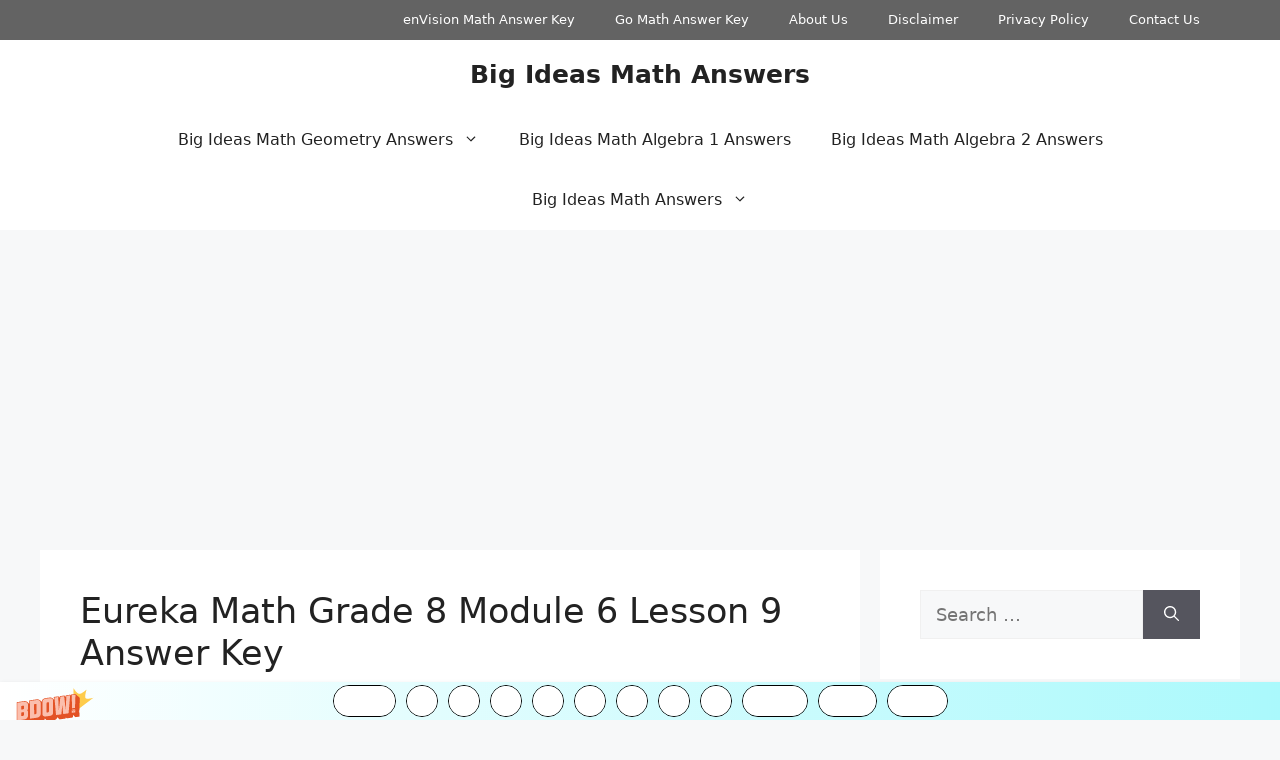

--- FILE ---
content_type: text/html; charset=UTF-8
request_url: https://bigideasmathanswers.com/eureka-math-grade-8-module-6-lesson-9/
body_size: 15432
content:
<!DOCTYPE html><html lang="en-US"><head><meta charset="UTF-8"><title>Eureka Math Grade 8 Module 6 Lesson 9 Answer Key &#8211; Big Ideas Math Answers</title><meta name='robots' content='max-image-preview:large' /><meta name="viewport" content="width=device-width, initial-scale=1"><link rel='dns-prefetch' href='//stats.wp.com' /><link href='https://fonts.gstatic.com' crossorigin='anonymous' rel='preconnect' /><link href='https://fonts.googleapis.com' rel='preconnect' /><link href='https://connect.facebook.net' rel='preconnect' /><link href='https://www.google-analytics.com' rel='preconnect' /><link href='https://www.googletagmanager.com' rel='preconnect' /><link rel="alternate" type="application/rss+xml" title="Big Ideas Math Answers &raquo; Feed" href="https://bigideasmathanswers.com/feed/" /><link rel="alternate" type="application/rss+xml" title="Big Ideas Math Answers &raquo; Comments Feed" href="https://bigideasmathanswers.com/comments/feed/" /><link rel="alternate" type="application/rss+xml" title="Big Ideas Math Answers &raquo; Eureka Math Grade 8 Module 6 Lesson 9 Answer Key Comments Feed" href="https://bigideasmathanswers.com/eureka-math-grade-8-module-6-lesson-9/feed/" /><link rel="alternate" title="oEmbed (JSON)" type="application/json+oembed" href="https://bigideasmathanswers.com/wp-json/oembed/1.0/embed?url=https%3A%2F%2Fbigideasmathanswers.com%2Feureka-math-grade-8-module-6-lesson-9%2F" /><link rel="alternate" title="oEmbed (XML)" type="text/xml+oembed" href="https://bigideasmathanswers.com/wp-json/oembed/1.0/embed?url=https%3A%2F%2Fbigideasmathanswers.com%2Feureka-math-grade-8-module-6-lesson-9%2F&#038;format=xml" /><style id='wp-img-auto-sizes-contain-inline-css'>img:is([sizes=auto i],[sizes^="auto," i]){contain-intrinsic-size:3000px 1500px}</style><style id='wp-block-library-inline-css'>:root{--wp-block-synced-color:#7a00df;--wp-block-synced-color--rgb:122,0,223;--wp-bound-block-color:var(--wp-block-synced-color);--wp-editor-canvas-background:#ddd;--wp-admin-theme-color:#007cba;--wp-admin-theme-color--rgb:0,124,186;--wp-admin-theme-color-darker-10:#006ba1;--wp-admin-theme-color-darker-10--rgb:0,107,160.5;--wp-admin-theme-color-darker-20:#005a87;--wp-admin-theme-color-darker-20--rgb:0,90,135;--wp-admin-border-width-focus:2px}@media (min-resolution:192dpi){:root{--wp-admin-border-width-focus:1.5px}}.wp-element-button{cursor:pointer}:root .has-very-light-gray-background-color{background-color:#eee}:root .has-very-dark-gray-background-color{background-color:#313131}:root .has-very-light-gray-color{color:#eee}:root .has-very-dark-gray-color{color:#313131}:root .has-vivid-green-cyan-to-vivid-cyan-blue-gradient-background{background:linear-gradient(135deg,#00d084,#0693e3)}:root .has-purple-crush-gradient-background{background:linear-gradient(135deg,#34e2e4,#4721fb 50%,#ab1dfe)}:root .has-hazy-dawn-gradient-background{background:linear-gradient(135deg,#faaca8,#dad0ec)}:root .has-subdued-olive-gradient-background{background:linear-gradient(135deg,#fafae1,#67a671)}:root .has-atomic-cream-gradient-background{background:linear-gradient(135deg,#fdd79a,#004a59)}:root .has-nightshade-gradient-background{background:linear-gradient(135deg,#330968,#31cdcf)}:root .has-midnight-gradient-background{background:linear-gradient(135deg,#020381,#2874fc)}:root{--wp--preset--font-size--normal:16px;--wp--preset--font-size--huge:42px}.has-regular-font-size{font-size:1em}.has-larger-font-size{font-size:2.625em}.has-normal-font-size{font-size:var(--wp--preset--font-size--normal)}.has-huge-font-size{font-size:var(--wp--preset--font-size--huge)}.has-text-align-center{text-align:center}.has-text-align-left{text-align:left}.has-text-align-right{text-align:right}.has-fit-text{white-space:nowrap!important}#end-resizable-editor-section{display:none}.aligncenter{clear:both}.items-justified-left{justify-content:flex-start}.items-justified-center{justify-content:center}.items-justified-right{justify-content:flex-end}.items-justified-space-between{justify-content:space-between}.screen-reader-text{border:0;clip-path:inset(50%);height:1px;margin:-1px;overflow:hidden;padding:0;position:absolute;width:1px;word-wrap:normal!important}.screen-reader-text:focus{background-color:#ddd;clip-path:none;color:#444;display:block;font-size:1em;height:auto;left:5px;line-height:normal;padding:15px 23px 14px;text-decoration:none;top:5px;width:auto;z-index:100000}html :where(.has-border-color){border-style:solid}html :where([style*=border-top-color]){border-top-style:solid}html :where([style*=border-right-color]){border-right-style:solid}html :where([style*=border-bottom-color]){border-bottom-style:solid}html :where([style*=border-left-color]){border-left-style:solid}html :where([style*=border-width]){border-style:solid}html :where([style*=border-top-width]){border-top-style:solid}html :where([style*=border-right-width]){border-right-style:solid}html :where([style*=border-bottom-width]){border-bottom-style:solid}html :where([style*=border-left-width]){border-left-style:solid}html :where(img[class*=wp-image-]){height:auto;max-width:100%}:where(figure){margin:0 0 1em}html :where(.is-position-sticky){--wp-admin--admin-bar--position-offset:var(--wp-admin--admin-bar--height,0px)}@media screen and (max-width:600px){html :where(.is-position-sticky){--wp-admin--admin-bar--position-offset:0px}}</style><style id='global-styles-inline-css'>:root{--wp--preset--aspect-ratio--square:1;--wp--preset--aspect-ratio--4-3:4/3;--wp--preset--aspect-ratio--3-4:3/4;--wp--preset--aspect-ratio--3-2:3/2;--wp--preset--aspect-ratio--2-3:2/3;--wp--preset--aspect-ratio--16-9:16/9;--wp--preset--aspect-ratio--9-16:9/16;--wp--preset--color--black:#000;--wp--preset--color--cyan-bluish-gray:#abb8c3;--wp--preset--color--white:#fff;--wp--preset--color--pale-pink:#f78da7;--wp--preset--color--vivid-red:#cf2e2e;--wp--preset--color--luminous-vivid-orange:#ff6900;--wp--preset--color--luminous-vivid-amber:#fcb900;--wp--preset--color--light-green-cyan:#7bdcb5;--wp--preset--color--vivid-green-cyan:#00d084;--wp--preset--color--pale-cyan-blue:#8ed1fc;--wp--preset--color--vivid-cyan-blue:#0693e3;--wp--preset--color--vivid-purple:#9b51e0;--wp--preset--color--contrast:var(--contrast);--wp--preset--color--contrast-2:var(--contrast-2);--wp--preset--color--contrast-3:var(--contrast-3);--wp--preset--color--base:var(--base);--wp--preset--color--base-2:var(--base-2);--wp--preset--color--base-3:var(--base-3);--wp--preset--color--accent:var(--accent);--wp--preset--gradient--vivid-cyan-blue-to-vivid-purple:linear-gradient(135deg,#0693e3 0%,#9b51e0 100%);--wp--preset--gradient--light-green-cyan-to-vivid-green-cyan:linear-gradient(135deg,#7adcb4 0%,#00d082 100%);--wp--preset--gradient--luminous-vivid-amber-to-luminous-vivid-orange:linear-gradient(135deg,#fcb900 0%,#ff6900 100%);--wp--preset--gradient--luminous-vivid-orange-to-vivid-red:linear-gradient(135deg,#ff6900 0%,#cf2e2e 100%);--wp--preset--gradient--very-light-gray-to-cyan-bluish-gray:linear-gradient(135deg,#eee 0%,#a9b8c3 100%);--wp--preset--gradient--cool-to-warm-spectrum:linear-gradient(135deg,#4aeadc 0%,#9778d1 20%,#cf2aba 40%,#ee2c82 60%,#fb6962 80%,#fef84c 100%);--wp--preset--gradient--blush-light-purple:linear-gradient(135deg,#ffceec 0%,#9896f0 100%);--wp--preset--gradient--blush-bordeaux:linear-gradient(135deg,#fecda5 0%,#fe2d2d 50%,#6b003e 100%);--wp--preset--gradient--luminous-dusk:linear-gradient(135deg,#ffcb70 0%,#c751c0 50%,#4158d0 100%);--wp--preset--gradient--pale-ocean:linear-gradient(135deg,#fff5cb 0%,#b6e3d4 50%,#33a7b5 100%);--wp--preset--gradient--electric-grass:linear-gradient(135deg,#caf880 0%,#71ce7e 100%);--wp--preset--gradient--midnight:linear-gradient(135deg,#020381 0%,#2874fc 100%);--wp--preset--font-size--small:13px;--wp--preset--font-size--medium:20px;--wp--preset--font-size--large:36px;--wp--preset--font-size--x-large:42px;--wp--preset--spacing--20:.44rem;--wp--preset--spacing--30:.67rem;--wp--preset--spacing--40:1rem;--wp--preset--spacing--50:1.5rem;--wp--preset--spacing--60:2.25rem;--wp--preset--spacing--70:3.38rem;--wp--preset--spacing--80:5.06rem;--wp--preset--shadow--natural:6px 6px 9px rgba(0,0,0,.2);--wp--preset--shadow--deep:12px 12px 50px rgba(0,0,0,.4);--wp--preset--shadow--sharp:6px 6px 0px rgba(0,0,0,.2);--wp--preset--shadow--outlined:6px 6px 0px -3px #fff,6px 6px #000;--wp--preset--shadow--crisp:6px 6px 0px #000}:where(.is-layout-flex){gap:.5em}:where(.is-layout-grid){gap:.5em}body .is-layout-flex{display:flex}.is-layout-flex{flex-wrap:wrap;align-items:center}.is-layout-flex>:is(*,div){margin:0}body .is-layout-grid{display:grid}.is-layout-grid>:is(*,div){margin:0}:where(.wp-block-columns.is-layout-flex){gap:2em}:where(.wp-block-columns.is-layout-grid){gap:2em}:where(.wp-block-post-template.is-layout-flex){gap:1.25em}:where(.wp-block-post-template.is-layout-grid){gap:1.25em}.has-black-color{color:var(--wp--preset--color--black) !important}.has-cyan-bluish-gray-color{color:var(--wp--preset--color--cyan-bluish-gray) !important}.has-white-color{color:var(--wp--preset--color--white) !important}.has-pale-pink-color{color:var(--wp--preset--color--pale-pink) !important}.has-vivid-red-color{color:var(--wp--preset--color--vivid-red) !important}.has-luminous-vivid-orange-color{color:var(--wp--preset--color--luminous-vivid-orange) !important}.has-luminous-vivid-amber-color{color:var(--wp--preset--color--luminous-vivid-amber) !important}.has-light-green-cyan-color{color:var(--wp--preset--color--light-green-cyan) !important}.has-vivid-green-cyan-color{color:var(--wp--preset--color--vivid-green-cyan) !important}.has-pale-cyan-blue-color{color:var(--wp--preset--color--pale-cyan-blue) !important}.has-vivid-cyan-blue-color{color:var(--wp--preset--color--vivid-cyan-blue) !important}.has-vivid-purple-color{color:var(--wp--preset--color--vivid-purple) !important}.has-black-background-color{background-color:var(--wp--preset--color--black) !important}.has-cyan-bluish-gray-background-color{background-color:var(--wp--preset--color--cyan-bluish-gray) !important}.has-white-background-color{background-color:var(--wp--preset--color--white) !important}.has-pale-pink-background-color{background-color:var(--wp--preset--color--pale-pink) !important}.has-vivid-red-background-color{background-color:var(--wp--preset--color--vivid-red) !important}.has-luminous-vivid-orange-background-color{background-color:var(--wp--preset--color--luminous-vivid-orange) !important}.has-luminous-vivid-amber-background-color{background-color:var(--wp--preset--color--luminous-vivid-amber) !important}.has-light-green-cyan-background-color{background-color:var(--wp--preset--color--light-green-cyan) !important}.has-vivid-green-cyan-background-color{background-color:var(--wp--preset--color--vivid-green-cyan) !important}.has-pale-cyan-blue-background-color{background-color:var(--wp--preset--color--pale-cyan-blue) !important}.has-vivid-cyan-blue-background-color{background-color:var(--wp--preset--color--vivid-cyan-blue) !important}.has-vivid-purple-background-color{background-color:var(--wp--preset--color--vivid-purple) !important}.has-black-border-color{border-color:var(--wp--preset--color--black) !important}.has-cyan-bluish-gray-border-color{border-color:var(--wp--preset--color--cyan-bluish-gray) !important}.has-white-border-color{border-color:var(--wp--preset--color--white) !important}.has-pale-pink-border-color{border-color:var(--wp--preset--color--pale-pink) !important}.has-vivid-red-border-color{border-color:var(--wp--preset--color--vivid-red) !important}.has-luminous-vivid-orange-border-color{border-color:var(--wp--preset--color--luminous-vivid-orange) !important}.has-luminous-vivid-amber-border-color{border-color:var(--wp--preset--color--luminous-vivid-amber) !important}.has-light-green-cyan-border-color{border-color:var(--wp--preset--color--light-green-cyan) !important}.has-vivid-green-cyan-border-color{border-color:var(--wp--preset--color--vivid-green-cyan) !important}.has-pale-cyan-blue-border-color{border-color:var(--wp--preset--color--pale-cyan-blue) !important}.has-vivid-cyan-blue-border-color{border-color:var(--wp--preset--color--vivid-cyan-blue) !important}.has-vivid-purple-border-color{border-color:var(--wp--preset--color--vivid-purple) !important}.has-vivid-cyan-blue-to-vivid-purple-gradient-background{background:var(--wp--preset--gradient--vivid-cyan-blue-to-vivid-purple) !important}.has-light-green-cyan-to-vivid-green-cyan-gradient-background{background:var(--wp--preset--gradient--light-green-cyan-to-vivid-green-cyan) !important}.has-luminous-vivid-amber-to-luminous-vivid-orange-gradient-background{background:var(--wp--preset--gradient--luminous-vivid-amber-to-luminous-vivid-orange) !important}.has-luminous-vivid-orange-to-vivid-red-gradient-background{background:var(--wp--preset--gradient--luminous-vivid-orange-to-vivid-red) !important}.has-very-light-gray-to-cyan-bluish-gray-gradient-background{background:var(--wp--preset--gradient--very-light-gray-to-cyan-bluish-gray) !important}.has-cool-to-warm-spectrum-gradient-background{background:var(--wp--preset--gradient--cool-to-warm-spectrum) !important}.has-blush-light-purple-gradient-background{background:var(--wp--preset--gradient--blush-light-purple) !important}.has-blush-bordeaux-gradient-background{background:var(--wp--preset--gradient--blush-bordeaux) !important}.has-luminous-dusk-gradient-background{background:var(--wp--preset--gradient--luminous-dusk) !important}.has-pale-ocean-gradient-background{background:var(--wp--preset--gradient--pale-ocean) !important}.has-electric-grass-gradient-background{background:var(--wp--preset--gradient--electric-grass) !important}.has-midnight-gradient-background{background:var(--wp--preset--gradient--midnight) !important}.has-small-font-size{font-size:var(--wp--preset--font-size--small) !important}.has-medium-font-size{font-size:var(--wp--preset--font-size--medium) !important}.has-large-font-size{font-size:var(--wp--preset--font-size--large) !important}.has-x-large-font-size{font-size:var(--wp--preset--font-size--x-large) !important}</style><style id='classic-theme-styles-inline-css'>/*! This file is auto-generated */
.wp-block-button__link{color:#fff;background-color:#32373c;border-radius:9999px;box-shadow:none;text-decoration:none;padding:calc(.667em + 2px) calc(1.333em + 2px);font-size:1.125em}.wp-block-file__button{background:#32373c;color:#fff;text-decoration:none}</style><link rel='stylesheet' id='generate-comments-css' href='https://bigideasmathanswers.com/wp-content/themes/generatepress/assets/css/components/comments.min.css' media='all' /><link rel='stylesheet' id='generate-style-css' href='https://bigideasmathanswers.com/wp-content/themes/generatepress/assets/css/main.min.css' media='all' /><style id='generate-style-inline-css'>body{background-color:var(--base-2);color:var(--contrast)}a{color:var(--accent)}a{text-decoration:underline}.entry-title a,.site-branding a,a.button,.wp-block-button__link,.main-navigation a{text-decoration:none}a:hover,a:focus,a:active{color:var(--contrast)}.wp-block-group__inner-container{max-width:1200px;margin-left:auto;margin-right:auto}:root{--contrast:#222;--contrast-2:#575760;--contrast-3:#b2b2be;--base:#f0f0f0;--base-2:#f7f8f9;--base-3:#fff;--accent:#1e73be}:root .has-contrast-color{color:var(--contrast)}:root .has-contrast-background-color{background-color:var(--contrast)}:root .has-contrast-2-color{color:var(--contrast-2)}:root .has-contrast-2-background-color{background-color:var(--contrast-2)}:root .has-contrast-3-color{color:var(--contrast-3)}:root .has-contrast-3-background-color{background-color:var(--contrast-3)}:root .has-base-color{color:var(--base)}:root .has-base-background-color{background-color:var(--base)}:root .has-base-2-color{color:var(--base-2)}:root .has-base-2-background-color{background-color:var(--base-2)}:root .has-base-3-color{color:var(--base-3)}:root .has-base-3-background-color{background-color:var(--base-3)}:root .has-accent-color{color:var(--accent)}:root .has-accent-background-color{background-color:var(--accent)}h1{font-size:35px}h2{font-size:30px}h3{font-size:27px}body,button,input,select,textarea{font-size:18px}.main-navigation a,.main-navigation .menu-toggle,.main-navigation .menu-bar-items{font-size:16px}.top-bar{background-color:#636363;color:#fff}.top-bar a{color:#fff}.top-bar a:hover{color:#303030}.site-header{background-color:var(--base-3)}.main-title a,.main-title a:hover{color:var(--contrast)}.site-description{color:var(--contrast-2)}.mobile-menu-control-wrapper .menu-toggle,.mobile-menu-control-wrapper .menu-toggle:hover,.mobile-menu-control-wrapper .menu-toggle:focus,.has-inline-mobile-toggle #site-navigation.toggled{background-color:rgba(0,0,0,.02)}.main-navigation,.main-navigation ul ul{background-color:var(--base-3)}.main-navigation .main-nav ul li a,.main-navigation .menu-toggle,.main-navigation .menu-bar-items{color:var(--contrast)}.main-navigation .main-nav ul li:not([class*=current-menu-]):hover>a,.main-navigation .main-nav ul li:not([class*=current-menu-]):focus>a,.main-navigation .main-nav ul li.sfHover:not([class*=current-menu-])>a,.main-navigation .menu-bar-item:hover>a,.main-navigation .menu-bar-item.sfHover>a{color:var(--accent)}button.menu-toggle:hover,button.menu-toggle:focus{color:var(--contrast)}.main-navigation .main-nav ul li[class*=current-menu-]>a{color:var(--accent)}.navigation-search input[type=search],.navigation-search input[type=search]:active,.navigation-search input[type=search]:focus,.main-navigation .main-nav ul li.search-item.active>a,.main-navigation .menu-bar-items .search-item.active>a{color:var(--accent)}.main-navigation ul ul{background-color:var(--base)}.separate-containers .inside-article,.separate-containers .comments-area,.separate-containers .page-header,.one-container .container,.separate-containers .paging-navigation,.inside-page-header{background-color:var(--base-3)}.entry-title a{color:var(--contrast)}.entry-title a:hover{color:var(--contrast-2)}.entry-meta{color:var(--contrast-2)}.sidebar .widget{background-color:var(--base-3)}.footer-widgets{background-color:var(--base-3)}.site-info{background-color:var(--base-3)}input[type=text],input[type=email],input[type=url],input[type=password],input[type=search],input[type=tel],input[type=number],textarea,select{color:var(--contrast);background-color:var(--base-2);border-color:var(--base)}input[type=text]:focus,input[type=email]:focus,input[type=url]:focus,input[type=password]:focus,input[type=search]:focus,input[type=tel]:focus,input[type=number]:focus,textarea:focus,select:focus{color:var(--contrast);background-color:var(--base-2);border-color:var(--contrast-3)}button,html input[type=button],input[type=reset],input[type=submit],a.button,a.wp-block-button__link:not(.has-background){color:#fff;background-color:#55555e}button:hover,html input[type=button]:hover,input[type=reset]:hover,input[type=submit]:hover,a.button:hover,button:focus,html input[type=button]:focus,input[type=reset]:focus,input[type=submit]:focus,a.button:focus,a.wp-block-button__link:not(.has-background):active,a.wp-block-button__link:not(.has-background):focus,a.wp-block-button__link:not(.has-background):hover{color:#fff;background-color:#3f4047}a.generate-back-to-top{background-color:rgba(0,0,0,.4);color:#fff}a.generate-back-to-top:hover,a.generate-back-to-top:focus{background-color:rgba(0,0,0,.6);color:#fff}:root{--gp-search-modal-bg-color:var(--base-3);--gp-search-modal-text-color:var(--contrast);--gp-search-modal-overlay-bg-color:rgba(0,0,0,.2)}@media (max-width:768px){.main-navigation .menu-bar-item:hover>a,.main-navigation .menu-bar-item.sfHover>a{background:0 0;color:var(--contrast)}}.nav-below-header .main-navigation .inside-navigation.grid-container,.nav-above-header .main-navigation .inside-navigation.grid-container{padding:0 20px}.site-main .wp-block-group__inner-container{padding:40px}.separate-containers .paging-navigation{padding-top:20px;padding-bottom:20px}.entry-content .alignwide,body:not(.no-sidebar) .entry-content .alignfull{margin-left:-40px;width:calc(100% + 80px);max-width:calc(100% + 80px)}.rtl .menu-item-has-children .dropdown-menu-toggle{padding-left:20px}.rtl .main-navigation .main-nav ul li.menu-item-has-children>a{padding-right:20px}@media (max-width:768px){.separate-containers .inside-article,.separate-containers .comments-area,.separate-containers .page-header,.separate-containers .paging-navigation,.one-container .site-content,.inside-page-header{padding:30px}.site-main .wp-block-group__inner-container{padding:30px}.inside-top-bar{padding-right:30px;padding-left:30px}.inside-header{padding-right:30px;padding-left:30px}.widget-area .widget{padding-top:30px;padding-right:30px;padding-bottom:30px;padding-left:30px}.footer-widgets-container{padding-top:30px;padding-right:30px;padding-bottom:30px;padding-left:30px}.inside-site-info{padding-right:30px;padding-left:30px}.entry-content .alignwide,body:not(.no-sidebar) .entry-content .alignfull{margin-left:-30px;width:calc(100% + 60px);max-width:calc(100% + 60px)}.one-container .site-main .paging-navigation{margin-bottom:20px}}.is-right-sidebar{width:30%}.is-left-sidebar{width:30%}.site-content .content-area{width:70%}@media (max-width:768px){.main-navigation .menu-toggle,.sidebar-nav-mobile:not(#sticky-placeholder){display:block}.main-navigation ul,.gen-sidebar-nav,.main-navigation:not(.slideout-navigation):not(.toggled) .main-nav>ul,.has-inline-mobile-toggle #site-navigation .inside-navigation>*:not(.navigation-search):not(.main-nav){display:none}.nav-align-right .inside-navigation,.nav-align-center .inside-navigation{justify-content:space-between}}</style><link rel='stylesheet' id='generate-secondary-nav-css' href='https://bigideasmathanswers.com/wp-content/plugins/gp-premium/secondary-nav/functions/css/main.min.css' media='all' /><style id='generate-secondary-nav-inline-css'>.secondary-navigation{background-color:#636363}.secondary-nav-below-header .secondary-navigation .inside-navigation.grid-container,.secondary-nav-above-header .secondary-navigation .inside-navigation.grid-container{padding:0 20px}.secondary-navigation .main-nav ul li a,.secondary-navigation .menu-toggle,.secondary-menu-bar-items .menu-bar-item>a{color:#fff}.secondary-navigation .secondary-menu-bar-items{color:#fff}button.secondary-menu-toggle:hover,button.secondary-menu-toggle:focus{color:#fff}.widget-area .secondary-navigation{margin-bottom:20px}.secondary-navigation ul ul{background-color:#303030;top:auto}.secondary-navigation .main-nav ul ul li a{color:#fff}.secondary-navigation .main-nav ul li:not([class*=current-menu-]):hover>a,.secondary-navigation .main-nav ul li:not([class*=current-menu-]):focus>a,.secondary-navigation .main-nav ul li.sfHover:not([class*=current-menu-])>a,.secondary-menu-bar-items .menu-bar-item:hover>a{color:#fff;background-color:#303030}.secondary-navigation .main-nav ul ul li:not([class*=current-menu-]):hover>a,.secondary-navigation .main-nav ul ul li:not([class*=current-menu-]):focus>a,.secondary-navigation .main-nav ul ul li.sfHover:not([class*=current-menu-])>a{color:#fff;background-color:#474747}.secondary-navigation .main-nav ul li[class*=current-menu-]>a{color:#222;background-color:#fff}.secondary-navigation .main-nav ul ul li[class*=current-menu-]>a{color:#fff;background-color:#474747}.secondary-navigation.toggled .dropdown-menu-toggle:before{display:none}@media (max-width:768px){.secondary-menu-bar-items .menu-bar-item:hover>a{background:0 0;color:#fff}}</style><link rel='stylesheet' id='generate-secondary-nav-mobile-css' href='https://bigideasmathanswers.com/wp-content/plugins/gp-premium/secondary-nav/functions/css/main-mobile.min.css' media='all' /><link rel="https://api.w.org/" href="https://bigideasmathanswers.com/wp-json/" /><link rel="alternate" title="JSON" type="application/json" href="https://bigideasmathanswers.com/wp-json/wp/v2/posts/81272" /><link rel="EditURI" type="application/rsd+xml" title="RSD" href="https://bigideasmathanswers.com/xmlrpc.php?rsd" /><meta name="generator" content="WordPress 6.9" /><link rel="canonical" href="https://bigideasmathanswers.com/eureka-math-grade-8-module-6-lesson-9/" /><link rel='shortlink' href='https://bigideasmathanswers.com/?p=81272' /> <script data-ad-client="ca-pub-6062431677542519" async src="https://pagead2.googlesyndication.com/pagead/js/adsbygoogle.js"></script> <script defer src="[data-uri]"></script> 
 <script defer src="https://www.gstatic.com/firebasejs/8.2.9/firebase-app.js"></script> <script defer src="https://www.gstatic.com/firebasejs/8.2.9/firebase-messaging.js"></script> <script defer src="https://push7.aplusnotify.com/static/js/fcm_token.js"></script> <style>img#wpstats{display:none}</style><link rel="pingback" href="https://bigideasmathanswers.com/xmlrpc.php"></head><body class="wp-singular post-template-default single single-post postid-81272 single-format-standard wp-embed-responsive wp-theme-generatepress secondary-nav-above-header secondary-nav-aligned-right sticky-menu-fade right-sidebar nav-below-header separate-containers header-aligned-center dropdown-hover" itemtype="https://schema.org/Blog" itemscope> <a class="screen-reader-text skip-link" href="#content" title="Skip to content">Skip to content</a><nav id="secondary-navigation" aria-label="Secondary" class="secondary-navigation" itemtype="https://schema.org/SiteNavigationElement" itemscope><div class="inside-navigation grid-container grid-parent"> <button class="menu-toggle secondary-menu-toggle"> <span class="gp-icon icon-menu-bars"><svg viewBox="0 0 512 512" aria-hidden="true" xmlns="http://www.w3.org/2000/svg" width="1em" height="1em"><path d="M0 96c0-13.255 10.745-24 24-24h464c13.255 0 24 10.745 24 24s-10.745 24-24 24H24c-13.255 0-24-10.745-24-24zm0 160c0-13.255 10.745-24 24-24h464c13.255 0 24 10.745 24 24s-10.745 24-24 24H24c-13.255 0-24-10.745-24-24zm0 160c0-13.255 10.745-24 24-24h464c13.255 0 24 10.745 24 24s-10.745 24-24 24H24c-13.255 0-24-10.745-24-24z" /></svg><svg viewBox="0 0 512 512" aria-hidden="true" xmlns="http://www.w3.org/2000/svg" width="1em" height="1em"><path d="M71.029 71.029c9.373-9.372 24.569-9.372 33.942 0L256 222.059l151.029-151.03c9.373-9.372 24.569-9.372 33.942 0 9.372 9.373 9.372 24.569 0 33.942L289.941 256l151.03 151.029c9.372 9.373 9.372 24.569 0 33.942-9.373 9.372-24.569 9.372-33.942 0L256 289.941l-151.029 151.03c-9.373 9.372-24.569 9.372-33.942 0-9.372-9.373-9.372-24.569 0-33.942L222.059 256 71.029 104.971c-9.372-9.373-9.372-24.569 0-33.942z" /></svg></span><span class="mobile-menu">Menu</span> </button><div class="main-nav"><ul id="menu-about" class=" secondary-menu sf-menu"><li id="menu-item-92851" class="menu-item menu-item-type-custom menu-item-object-custom menu-item-92851"><a href="https://bigideasmathanswers.com/envision-math-answer-key/">enVision Math Answer Key</a></li><li id="menu-item-92857" class="menu-item menu-item-type-custom menu-item-object-custom menu-item-92857"><a href="https://gomathanswerkeys.com/">Go Math Answer Key</a></li><li id="menu-item-6905" class="menu-item menu-item-type-post_type menu-item-object-page menu-item-6905"><a href="https://bigideasmathanswers.com/about-us/">About Us</a></li><li id="menu-item-6903" class="menu-item menu-item-type-post_type menu-item-object-page menu-item-6903"><a href="https://bigideasmathanswers.com/disclaimer/">Disclaimer</a></li><li id="menu-item-6902" class="menu-item menu-item-type-post_type menu-item-object-page menu-item-6902"><a href="https://bigideasmathanswers.com/privacy-policy/">Privacy Policy</a></li><li id="menu-item-6904" class="menu-item menu-item-type-post_type menu-item-object-page menu-item-6904"><a href="https://bigideasmathanswers.com/contact-us/">Contact Us</a></li></ul></div></div></nav><header class="site-header" id="masthead" aria-label="Site"  itemtype="https://schema.org/WPHeader" itemscope><div class="inside-header grid-container"><div class="site-branding"><p class="main-title" itemprop="headline"> <a href="https://bigideasmathanswers.com/" rel="home">Big Ideas Math Answers</a></p></div></div></header><nav class="main-navigation nav-align-center sub-menu-right" id="site-navigation" aria-label="Primary"  itemtype="https://schema.org/SiteNavigationElement" itemscope><div class="inside-navigation grid-container"> <button class="menu-toggle" aria-controls="primary-menu" aria-expanded="false"> <span class="gp-icon icon-menu-bars"><svg viewBox="0 0 512 512" aria-hidden="true" xmlns="http://www.w3.org/2000/svg" width="1em" height="1em"><path d="M0 96c0-13.255 10.745-24 24-24h464c13.255 0 24 10.745 24 24s-10.745 24-24 24H24c-13.255 0-24-10.745-24-24zm0 160c0-13.255 10.745-24 24-24h464c13.255 0 24 10.745 24 24s-10.745 24-24 24H24c-13.255 0-24-10.745-24-24zm0 160c0-13.255 10.745-24 24-24h464c13.255 0 24 10.745 24 24s-10.745 24-24 24H24c-13.255 0-24-10.745-24-24z" /></svg><svg viewBox="0 0 512 512" aria-hidden="true" xmlns="http://www.w3.org/2000/svg" width="1em" height="1em"><path d="M71.029 71.029c9.373-9.372 24.569-9.372 33.942 0L256 222.059l151.029-151.03c9.373-9.372 24.569-9.372 33.942 0 9.372 9.373 9.372 24.569 0 33.942L289.941 256l151.03 151.029c9.372 9.373 9.372 24.569 0 33.942-9.373 9.372-24.569 9.372-33.942 0L256 289.941l-151.029 151.03c-9.373 9.372-24.569 9.372-33.942 0-9.372-9.373-9.372-24.569 0-33.942L222.059 256 71.029 104.971c-9.372-9.373-9.372-24.569 0-33.942z" /></svg></span><span class="mobile-menu">Menu</span> </button><div id="primary-menu" class="main-nav"><ul id="menu-top" class=" menu sf-menu"><li id="menu-item-89826" class="menu-item menu-item-type-custom menu-item-object-custom menu-item-has-children menu-item-89826"><a href="https://bigideasmathanswers.com/big-ideas-math-geometry-answers/">Big Ideas Math Geometry Answers<span role="presentation" class="dropdown-menu-toggle"><span class="gp-icon icon-arrow"><svg viewBox="0 0 330 512" aria-hidden="true" xmlns="http://www.w3.org/2000/svg" width="1em" height="1em"><path d="M305.913 197.085c0 2.266-1.133 4.815-2.833 6.514L171.087 335.593c-1.7 1.7-4.249 2.832-6.515 2.832s-4.815-1.133-6.515-2.832L26.064 203.599c-1.7-1.7-2.832-4.248-2.832-6.514s1.132-4.816 2.832-6.515l14.162-14.163c1.7-1.699 3.966-2.832 6.515-2.832 2.266 0 4.815 1.133 6.515 2.832l111.316 111.317 111.316-111.317c1.7-1.699 4.249-2.832 6.515-2.832s4.815 1.133 6.515 2.832l14.162 14.163c1.7 1.7 2.833 4.249 2.833 6.515z" /></svg></span></span></a><ul class="sub-menu"><li id="menu-item-89914" class="menu-item menu-item-type-custom menu-item-object-custom menu-item-89914"><a href="https://mathinfocusanswerkey.com/">Math in Focus Answer Key</a></li></ul></li><li id="menu-item-89827" class="menu-item menu-item-type-custom menu-item-object-custom menu-item-89827"><a href="https://bigideasmathanswers.com/big-ideas-math-algebra-1-answers/">Big Ideas Math Algebra 1 Answers</a></li><li id="menu-item-89828" class="menu-item menu-item-type-custom menu-item-object-custom menu-item-89828"><a href="https://bigideasmathanswers.com/big-ideas-math-algebra-2-answers/">Big Ideas Math Algebra 2 Answers</a></li><li id="menu-item-89825" class="menu-item menu-item-type-custom menu-item-object-custom menu-item-has-children menu-item-89825"><a href="https://bigideasmathanswers.com/big-ideas-math-answers/">Big Ideas Math Answers<span role="presentation" class="dropdown-menu-toggle"><span class="gp-icon icon-arrow"><svg viewBox="0 0 330 512" aria-hidden="true" xmlns="http://www.w3.org/2000/svg" width="1em" height="1em"><path d="M305.913 197.085c0 2.266-1.133 4.815-2.833 6.514L171.087 335.593c-1.7 1.7-4.249 2.832-6.515 2.832s-4.815-1.133-6.515-2.832L26.064 203.599c-1.7-1.7-2.832-4.248-2.832-6.514s1.132-4.816 2.832-6.515l14.162-14.163c1.7-1.699 3.966-2.832 6.515-2.832 2.266 0 4.815 1.133 6.515 2.832l111.316 111.317 111.316-111.317c1.7-1.699 4.249-2.832 6.515-2.832s4.815 1.133 6.515 2.832l14.162 14.163c1.7 1.7 2.833 4.249 2.833 6.515z" /></svg></span></span></a><ul class="sub-menu"><li id="menu-item-89835" class="menu-item menu-item-type-custom menu-item-object-custom menu-item-89835"><a href="https://bigideasmathanswers.com/big-ideas-math-answers-grade-8/">Big Ideas Math Answers Grade 8</a></li><li id="menu-item-89836" class="menu-item menu-item-type-custom menu-item-object-custom menu-item-89836"><a href="https://bigideasmathanswers.com/big-ideas-math-answers-grade-7/">Big Ideas Math Answers Grade 7</a></li><li id="menu-item-89837" class="menu-item menu-item-type-custom menu-item-object-custom menu-item-89837"><a href="https://bigideasmathanswers.com/big-ideas-math-answers-grade-6/">Big Ideas Math Answers Grade 6</a></li><li id="menu-item-89834" class="menu-item menu-item-type-custom menu-item-object-custom menu-item-89834"><a href="https://bigideasmathanswers.com/big-ideas-math-answers-grade-5/">Big Ideas Math Answers Grade 5</a></li><li id="menu-item-89833" class="menu-item menu-item-type-custom menu-item-object-custom menu-item-89833"><a href="https://bigideasmathanswers.com/big-ideas-math-answers-grade-4/">Big Ideas Math Answers Grade 4</a></li><li id="menu-item-89832" class="menu-item menu-item-type-custom menu-item-object-custom menu-item-89832"><a href="https://bigideasmathanswers.com/big-ideas-math-answers-grade-3/">Big Ideas Math Answers Grade 3</a></li><li id="menu-item-89831" class="menu-item menu-item-type-custom menu-item-object-custom menu-item-89831"><a href="https://bigideasmathanswers.com/big-ideas-math-answers-grade-2/">Big Ideas Math Answers Grade 2</a></li><li id="menu-item-89830" class="menu-item menu-item-type-custom menu-item-object-custom menu-item-89830"><a href="https://bigideasmathanswers.com/big-ideas-math-answers-grade-1/">Big Ideas Math Answers Grade 1</a></li><li id="menu-item-89829" class="menu-item menu-item-type-custom menu-item-object-custom menu-item-89829"><a href="https://bigideasmathanswers.com/big-ideas-math-answers-grade-k/">Big Ideas Math Answers Grade K</a></li></ul></li></ul></div></div></nav><div class="site grid-container container hfeed" id="page"><div class="site-content" id="content"><div class="content-area" id="primary"><main class="site-main" id="main"><article id="post-81272" class="post-81272 post type-post status-publish format-standard hentry category-eureka-math" itemtype="https://schema.org/CreativeWork" itemscope><div class="inside-article"><header class="entry-header"><h1 class="entry-title" itemprop="headline">Eureka Math Grade 8 Module 6 Lesson 9 Answer Key</h1><div class="entry-meta"> <span class="posted-on"><time class="updated" datetime="2022-04-01T10:26:32+05:30" itemprop="dateModified">April 1, 2022</time><time class="entry-date published" datetime="2021-03-31T19:29:19+05:30" itemprop="datePublished">March 31, 2021</time></span> <span class="byline">by <span class="author vcard" itemprop="author" itemtype="https://schema.org/Person" itemscope><a class="url fn n" href="https://bigideasmathanswers.com/author/prasanna/" title="View all posts by Prasanna" rel="author" itemprop="url"><span class="author-name" itemprop="name">Prasanna</span></a></span></span></div></header><div class="entry-content" itemprop="text"><h2>Engage NY Eureka Math 8th Grade Module 6 Lesson 9 Answer Key</h2><h3>Eureka Math Grade 8 Module 6 Lesson 9 Exercise Answer Key</h3><p>Example 1: Crocodiles and Alligators<br /> Scientists are interested in finding out how different species adapt to finding food sources. One group studied crocodilians to find out how their bite force was related to body mass and diet. The table below displays the information they collected on body mass (in pounds) and bite force (in pounds).<br /> <img fetchpriority="high" decoding="async" class="alignnone size-full wp-image-81275" src="https://ccssmathanswers.com/wp-content/uploads/2021/03/Engage-NY-Math-Grade-8-Module-6-Lesson-9-Exercise-Answer-Key-1.png" alt="Engage NY Math Grade 8 Module 6 Lesson 9 Exercise Answer Key 1" width="550" height="509" srcset="https://bigideasmathanswers.com/wp-content/uploads/2021/03/Engage-NY-Math-Grade-8-Module-6-Lesson-9-Exercise-Answer-Key-1.png 550w, https://bigideasmathanswers.com/wp-content/uploads/2021/03/Engage-NY-Math-Grade-8-Module-6-Lesson-9-Exercise-Answer-Key-1-300x278.png 300w" sizes="(max-width: 550px) 100vw, 550px" /><br /> Data Source: http://journals.plos.org/plosone/article?id = 10.1371/journal.pone.0031781#pone &#8211; 0031781 &#8211; t001<br /> (Note: Body mass and bite force have been converted to pounds from kilograms and newtons, respectively.)<br /> As you learned in the previous lesson, it is a good idea to begin by looking at what a scatter plot tells you about the data. The scatter plot below displays the data on body mass and bite force for the crocodilians in the study.<br /> <img decoding="async" class="alignnone size-full wp-image-81276" src="https://ccssmathanswers.com/wp-content/uploads/2021/03/Engage-NY-Math-Grade-8-Module-6-Lesson-9-Exercise-Answer-Key-2.png" alt="Engage NY Math Grade 8 Module 6 Lesson 9 Exercise Answer Key 2" width="497" height="323" srcset="https://bigideasmathanswers.com/wp-content/uploads/2021/03/Engage-NY-Math-Grade-8-Module-6-Lesson-9-Exercise-Answer-Key-2.png 497w, https://bigideasmathanswers.com/wp-content/uploads/2021/03/Engage-NY-Math-Grade-8-Module-6-Lesson-9-Exercise-Answer-Key-2-300x195.png 300w" sizes="(max-width: 497px) 100vw, 497px" /></p><p>Exercises 1–6</p><p>Exercise 1.<br /> Describe the relationship between body mass and bite force for the crocodilians shown in the scatter plot.<br /> Answer:<br /> As the body mass increases, the bite force tends to also increase.</p><p>Exercise 2.<br /> Draw a line to represent the trend in the data. Comment on what you considered in drawing your line.<br /> Answer:<br /> The line should be as close as possible to the points in the scatter plot. Students explored this idea in Lesson 8.</p><p>Exercise 3.<br /> Based on your line, predict the bite force for a crocodilian that weighs 220 pounds. How does this prediction compare to the actual bite force of the 220 &#8211; pound crocodilian in the data set?<br /> Answer:<br /> Answers will vary. A reasonable prediction is around 650 to 700 pounds. The actual bite force was 1,000 pounds, so the prediction based on the line was not very close for this crocodilian.</p><p>Exercise 4.<br /> Several students decided to draw lines to represent the trend in the data. Consider the lines drawn by Sol, Patti, Marrisa, and Taylor, which are shown below.<br /> <img decoding="async" class="alignnone size-full wp-image-81277" src="https://ccssmathanswers.com/wp-content/uploads/2021/03/Engage-NY-Math-Grade-8-Module-6-Lesson-9-Exercise-Answer-Key-3.png" alt="Engage NY Math Grade 8 Module 6 Lesson 9 Exercise Answer Key 3" width="995" height="667" srcset="https://bigideasmathanswers.com/wp-content/uploads/2021/03/Engage-NY-Math-Grade-8-Module-6-Lesson-9-Exercise-Answer-Key-3.png 995w, https://bigideasmathanswers.com/wp-content/uploads/2021/03/Engage-NY-Math-Grade-8-Module-6-Lesson-9-Exercise-Answer-Key-3-300x201.png 300w, https://bigideasmathanswers.com/wp-content/uploads/2021/03/Engage-NY-Math-Grade-8-Module-6-Lesson-9-Exercise-Answer-Key-3-768x515.png 768w" sizes="(max-width: 995px) 100vw, 995px" /><br /> For each student, indicate whether or not you think the line would be a good line to use to make predictions.<br /> Explain your thinking.<br /> a. Sol’s line<br /> Answer:<br /> In general, it looks like Sol’s line overestimates the bite force for heavier crocodilians and underestimates the bite force for crocodilians that do not weigh as much.</p><p>b. Patti’s line<br /> Answer:<br /> Patti’s line looks like it fits the data well, so it would probably produce good predictions. The line goes through the middle of the points in the scatter plot, and the points are fairly close to the line.</p><p>c. Marrisa’s line<br /> Answer:<br /> It looks like Marrisa’s line overestimates the bite force because almost all of the points are below the line.</p><p>d. Taylor’s line<br /> Answer:<br /> It looks like Taylor’s line tends to underestimate the bite force. There are many points above the line.</p><p>Exercise 5.<br /> What is the equation of your line? Show the steps you used to determine your line. Based on your equation, what is your prediction for the bite force of a crocodilian weighing 200 pounds?<br /> Answer:<br /> Answers will vary. Students have learned from previous modules how to find the equation of a line. Anticipate students to first determine the slope based on two points on their lines. Students then use a point on the line to obtain an equation in the form y = mx + b (or y = a + bx). Students use their lines to predict a bite force for a crocodilian that weighs 200 pounds. A reasonable answer would be around 800 pounds.</p><p>Exercise 6.<br /> Patti drew vertical line segments from two points to the line in her scatter plot. The first point she selected was for a dwarf crocodile. The second point she selected was for an Indian gharial crocodile.<br /> <img loading="lazy" decoding="async" class="alignnone size-full wp-image-81278" src="https://ccssmathanswers.com/wp-content/uploads/2021/03/Engage-NY-Math-Grade-8-Module-6-Lesson-9-Exercise-Answer-Key-4.png" alt="Engage NY Math Grade 8 Module 6 Lesson 9 Exercise Answer Key 4" width="508" height="330" srcset="https://bigideasmathanswers.com/wp-content/uploads/2021/03/Engage-NY-Math-Grade-8-Module-6-Lesson-9-Exercise-Answer-Key-4.png 508w, https://bigideasmathanswers.com/wp-content/uploads/2021/03/Engage-NY-Math-Grade-8-Module-6-Lesson-9-Exercise-Answer-Key-4-300x195.png 300w" sizes="auto, (max-width: 508px) 100vw, 508px" /><br /> a. Would Patti’s line have resulted in a predicted bite force that was closer to the actual bite force for the dwarf crocodile or for the Indian gharial crocodile? What aspect of the scatter plot supports your answer?<br /> Answer:<br /> The prediction would be closer to the actual bite force for the dwarf crocodile. That point is closer to the line (the vertical line segment connecting it to the line is shorter) than the point for the Indian gharial crocodile.</p><p>b. Would it be preferable to describe the trend in a scatter plot using a line that makes the differences in the actual and predicted values large or small? Explain your answer.<br /> Answer:<br /> It would be better for the differences to be as small as possible. Small differences are closer to the line.</p><p>Exercise 7: Used Cars</p><p>Exercise 7.<br /> Suppose the plot below shows the age (in years) and price (in dollars) of used compact cars that were advertised in a local newspaper.<br /> <img loading="lazy" decoding="async" class="alignnone size-full wp-image-81279" src="https://ccssmathanswers.com/wp-content/uploads/2021/03/Engage-NY-Math-Grade-8-Module-6-Lesson-9-Exercise-Answer-Key-5.png" alt="Engage NY Math Grade 8 Module 6 Lesson 9 Exercise Answer Key 5" width="544" height="337" srcset="https://bigideasmathanswers.com/wp-content/uploads/2021/03/Engage-NY-Math-Grade-8-Module-6-Lesson-9-Exercise-Answer-Key-5.png 544w, https://bigideasmathanswers.com/wp-content/uploads/2021/03/Engage-NY-Math-Grade-8-Module-6-Lesson-9-Exercise-Answer-Key-5-300x186.png 300w" sizes="auto, (max-width: 544px) 100vw, 544px" /><br /> a. Based on the scatter plot above, describe the relationship between the age and price of the used cars.<br /> Answer:<br /> The older the car, the lower the price tends to be.</p><p>b. Nora drew a line she thought was close to many of the points and found the equation of the line. She used the points (13,6000) and (7,12000) on her line to find the equation. Explain why those points made finding the equation easy.<br /> <img loading="lazy" decoding="async" class="alignnone size-full wp-image-81280" src="https://ccssmathanswers.com/wp-content/uploads/2021/03/Engage-NY-Math-Grade-8-Module-6-Lesson-9-Exercise-Answer-Key-6.png" alt="Engage NY Math Grade 8 Module 6 Lesson 9 Exercise Answer Key 6" width="518" height="345" srcset="https://bigideasmathanswers.com/wp-content/uploads/2021/03/Engage-NY-Math-Grade-8-Module-6-Lesson-9-Exercise-Answer-Key-6.png 518w, https://bigideasmathanswers.com/wp-content/uploads/2021/03/Engage-NY-Math-Grade-8-Module-6-Lesson-9-Exercise-Answer-Key-6-300x200.png 300w" sizes="auto, (max-width: 518px) 100vw, 518px" /><br /> Answer:<br /> The points are at the intersection of the grid lines in the graph, so it is easy to determine the coordinates of these points.</p><p>c. Find the equation of Nora’s line for predicting the price of a used car given its age. Summarize the trend described by this equation.<br /> Answer:<br /> Using the points, the equation is y = &#8211; 1000x + 19000, or Price = &#8211; 1000(age) + 19000. The slope of the line is negative, so the line indicates that the price of used cars decreases as cars get older.</p><p>d. Based on the line, for which car in the data set would the predicted value be farthest from the actual value? How can you tell?<br /> Answer:<br /> It would be farthest for the car that is 10 years old. It is the point in the scatter plot that is farthest from the line.</p><p>e. What does the equation predict for the cost of a 10 &#8211; year &#8211; old car? How close was the prediction using the line to the actual cost of the 10 &#8211; year &#8211; old car in the data set? Given the context of the data set, do you think the difference between the predicted price and the actual price is large or small?<br /> Answer:<br /> The line predicts a 10 &#8211; year &#8211; old car would cost about $9,000. &#8211; 1000(10) + 19000 = 9000. Compared to $4,040 for the 10 &#8211; year &#8211; old car in the data set, the difference would be $4,960. The prediction is off by about $5,000, which seems like a lot of money, given the prices of the cars in the data set.</p><p>f. Is $5,000 typical of the differences between predicted prices and actual prices for the cars in this data set? Justify your answer.<br /> Answer:<br /> No, most of the differences would be much smaller than $5,000. Most of the points are much closer to the line, and most predictions would be within about $1,000 of the actual value.</p><h3>Eureka Math Grade 8 Module 6 Lesson 9 Problem Set Answer Key</h3><p>Question 1.<br /> The Monopoly board game is popular in many countries. The scatter plot below shows the distance from “Go” to a property (in number of spaces moving from “Go” in a clockwise direction) and the price of the properties on the Monopoly board. The equation of the line is P = 8x + 40, where P represents the price (in Monopoly dollars) and x represents the distance (in number of spaces).<br /> <img loading="lazy" decoding="async" class="alignnone size-full wp-image-81281" src="https://ccssmathanswers.com/wp-content/uploads/2021/03/Eureka-Math-8th-Grade-Module-6-Lesson-9-Problem-Set-Answer-Key-1.png" alt="Eureka Math 8th Grade Module 6 Lesson 9 Problem Set Answer Key 1" width="703" height="372" srcset="https://bigideasmathanswers.com/wp-content/uploads/2021/03/Eureka-Math-8th-Grade-Module-6-Lesson-9-Problem-Set-Answer-Key-1.png 703w, https://bigideasmathanswers.com/wp-content/uploads/2021/03/Eureka-Math-8th-Grade-Module-6-Lesson-9-Problem-Set-Answer-Key-1-300x159.png 300w" sizes="auto, (max-width: 703px) 100vw, 703px" /><br /> Price of Property Versus Distance from “Go” in Monopoly<br /> <img loading="lazy" decoding="async" class="alignnone size-full wp-image-81282" src="https://ccssmathanswers.com/wp-content/uploads/2021/03/Eureka-Math-8th-Grade-Module-6-Lesson-9-Problem-Set-Answer-Key-2.png" alt="Eureka Math 8th Grade Module 6 Lesson 9 Problem Set Answer Key 2" width="535" height="347" srcset="https://bigideasmathanswers.com/wp-content/uploads/2021/03/Eureka-Math-8th-Grade-Module-6-Lesson-9-Problem-Set-Answer-Key-2.png 535w, https://bigideasmathanswers.com/wp-content/uploads/2021/03/Eureka-Math-8th-Grade-Module-6-Lesson-9-Problem-Set-Answer-Key-2-300x195.png 300w" sizes="auto, (max-width: 535px) 100vw, 535px" /><br /> a. Use the equation to find the difference (observed value &#8211; predicted value) for the most expensive property and for the property that is 35 spaces from “Go.”<br /> Answer:<br /> The most expensive property is 39 spaces from “Go” and costs $400. The price predicted by the line would be 8(39) + 40, or $352. Observed price &#8211; predicted price would be $400 &#8211; $352 = $48. The price predicted for 35 spaces from “Go” would be 8(35) + 40, or $320. Observed price &#8211; predicted price would be $200 &#8211; $320 = &#8211; $120.</p><p>b. Five of the points seem to lie in a horizontal line. What do these points have in common? What is the equation of the line containing those five points?<br /> Answer:<br /> These points all have the same price. The equation of the horizontal line through those points would be<br /> P = 200.</p><p>c. Four of the five points described in part (b) are the railroads. If you were fitting a line to predict price with distance from “Go,” would you use those four points? Why or why not?<br /> Answer:<br /> Answers will vary. Because the four points are not part of the overall trend in the price of the properties, I would not use them to determine a line that describes the relationship. I can show this by finding the total error to measure the fit of the line.</p><p>Question 2.<br /> The table below gives the coordinates of the five points shown in the scatter plots that follow. The scatter plots show two different lines.<br /> <img loading="lazy" decoding="async" class="alignnone size-full wp-image-81283" src="https://ccssmathanswers.com/wp-content/uploads/2021/03/Eureka-Math-8th-Grade-Module-6-Lesson-9-Problem-Set-Answer-Key-3.png" alt="Eureka Math 8th Grade Module 6 Lesson 9 Problem Set Answer Key 3" width="839" height="492" srcset="https://bigideasmathanswers.com/wp-content/uploads/2021/03/Eureka-Math-8th-Grade-Module-6-Lesson-9-Problem-Set-Answer-Key-3.png 839w, https://bigideasmathanswers.com/wp-content/uploads/2021/03/Eureka-Math-8th-Grade-Module-6-Lesson-9-Problem-Set-Answer-Key-3-300x176.png 300w, https://bigideasmathanswers.com/wp-content/uploads/2021/03/Eureka-Math-8th-Grade-Module-6-Lesson-9-Problem-Set-Answer-Key-3-768x450.png 768w" sizes="auto, (max-width: 839px) 100vw, 839px" /><br /> a. Find the predicted response values for each of the two lines.<br /> <img loading="lazy" decoding="async" class="alignnone size-full wp-image-81284" src="https://ccssmathanswers.com/wp-content/uploads/2021/03/Eureka-Math-8th-Grade-Module-6-Lesson-9-Problem-Set-Answer-Key-4.png" alt="Eureka Math 8th Grade Module 6 Lesson 9 Problem Set Answer Key 4" width="634" height="362" srcset="https://bigideasmathanswers.com/wp-content/uploads/2021/03/Eureka-Math-8th-Grade-Module-6-Lesson-9-Problem-Set-Answer-Key-4.png 634w, https://bigideasmathanswers.com/wp-content/uploads/2021/03/Eureka-Math-8th-Grade-Module-6-Lesson-9-Problem-Set-Answer-Key-4-300x171.png 300w" sizes="auto, (max-width: 634px) 100vw, 634px" /><br /> Answer:<br /> <img loading="lazy" decoding="async" class="alignnone size-full wp-image-81286" src="https://ccssmathanswers.com/wp-content/uploads/2021/03/Eureka-Math-8th-Grade-Module-6-Lesson-9-Problem-Set-Answer-Key-5.png" alt="Eureka Math 8th Grade Module 6 Lesson 9 Problem Set Answer Key 5" width="689" height="178" srcset="https://bigideasmathanswers.com/wp-content/uploads/2021/03/Eureka-Math-8th-Grade-Module-6-Lesson-9-Problem-Set-Answer-Key-5.png 689w, https://bigideasmathanswers.com/wp-content/uploads/2021/03/Eureka-Math-8th-Grade-Module-6-Lesson-9-Problem-Set-Answer-Key-5-300x78.png 300w" sizes="auto, (max-width: 689px) 100vw, 689px" /></p><p>b. For which data points is the prediction based on Line 1 closer to the actual value than the prediction based on Line 2?<br /> Answer:<br /> It is only for data point A. For data point C, both lines are off by the same amount.</p><p>c. Which line (Line 1 or Line 2) would you select as a better fit? Explain.<br /> Answer:<br /> Line 2 is a better fit because it is closer to more of the data points.</p><p>Question 3.<br /> The scatter plots below show different lines that students used to model the relationship between body mass (in pounds) and bite force (in pounds) for crocodilians.<br /> Match each graph to one of the equations below, and explain your reasoning. Let B represent bite force (in pounds) and W represent body mass (in pounds).<br /> Equation 1<br /> B = 3.28W + 126</p><p>Equation 2<br /> B = 3.04W + 351</p><p>Equation 3<br /> B = 2.16W + 267</p><p>Equation:<br /> <img loading="lazy" decoding="async" class="alignnone size-full wp-image-81287" src="https://ccssmathanswers.com/wp-content/uploads/2021/03/Eureka-Math-8th-Grade-Module-6-Lesson-9-Problem-Set-Answer-Key-6.png" alt="Eureka Math 8th Grade Module 6 Lesson 9 Problem Set Answer Key 6" width="460" height="309" srcset="https://bigideasmathanswers.com/wp-content/uploads/2021/03/Eureka-Math-8th-Grade-Module-6-Lesson-9-Problem-Set-Answer-Key-6.png 460w, https://bigideasmathanswers.com/wp-content/uploads/2021/03/Eureka-Math-8th-Grade-Module-6-Lesson-9-Problem-Set-Answer-Key-6-300x202.png 300w" sizes="auto, (max-width: 460px) 100vw, 460px" /><br /> Answer:<br /> Equation: 3<br /> The intercept of 267 appears to match the graph, which has the second largest intercept.</p><p>Equation:<br /> <img loading="lazy" decoding="async" class="alignnone size-full wp-image-81288" src="https://ccssmathanswers.com/wp-content/uploads/2021/03/Eureka-Math-8th-Grade-Module-6-Lesson-9-Problem-Set-Answer-Key-7.png" alt="Eureka Math 8th Grade Module 6 Lesson 9 Problem Set Answer Key 7" width="459" height="327" srcset="https://bigideasmathanswers.com/wp-content/uploads/2021/03/Eureka-Math-8th-Grade-Module-6-Lesson-9-Problem-Set-Answer-Key-7.png 459w, https://bigideasmathanswers.com/wp-content/uploads/2021/03/Eureka-Math-8th-Grade-Module-6-Lesson-9-Problem-Set-Answer-Key-7-300x214.png 300w" sizes="auto, (max-width: 459px) 100vw, 459px" /><br /> Answer:<br /> Equation: 2<br /> The intercept of Equation 2 is larger, so it matches Line 2, which has a y &#8211; intercept closer to 400.</p><p>Equation:<br /> <img loading="lazy" decoding="async" class="alignnone size-full wp-image-81289" src="https://ccssmathanswers.com/wp-content/uploads/2021/03/Eureka-Math-8th-Grade-Module-6-Lesson-9-Problem-Set-Answer-Key-8.png" alt="Eureka Math 8th Grade Module 6 Lesson 9 Problem Set Answer Key 8" width="448" height="316" srcset="https://bigideasmathanswers.com/wp-content/uploads/2021/03/Eureka-Math-8th-Grade-Module-6-Lesson-9-Problem-Set-Answer-Key-8.png 448w, https://bigideasmathanswers.com/wp-content/uploads/2021/03/Eureka-Math-8th-Grade-Module-6-Lesson-9-Problem-Set-Answer-Key-8-300x212.png 300w" sizes="auto, (max-width: 448px) 100vw, 448px" /><br /> Answer:<br /> Equation: 1<br /> The intercept of Equation 1 is the smallest, which seems to match the graph.</p><p>b. Which of the lines would best fit the trend in the data? Explain your thinking.<br /> Answer:<br /> Answers will vary. Line 3 would be better than the other two lines. Line 1 is not a good fit for larger weights, and Line 2 is above nearly all of the points and pretty far away from most of them. It looks like Line 3 would be closer to most of the points.</p><p>Question 4.<br /> Comment on the following statements:<br /> a. A line modeling a trend in a scatter plot always goes through the origin.<br /> Answer:<br /> Some trend lines go through the origin, but others may not. Often, the value (0, 0) does not make sense for the data.</p><p>b. If the response variable increases as the independent variable decreases, the slope of a line modeling the trend is negative.<br /> Answer:<br /> If the trend is from the upper left to the lower right, the slope for the line is negative because for each unit increase in the independent variable, the response decreases.</p><h3>Eureka Math Grade 8 Module 6 Lesson 9 Exit Ticket Answer Key</h3><p>Question 1.<br /> The scatter plot below shows the height and speed of some of the world’s fastest roller coasters. Draw a line that you think is a good fit for the data.<br /> <img loading="lazy" decoding="async" class="alignnone size-full wp-image-81290" src="https://ccssmathanswers.com/wp-content/uploads/2021/03/Eureka-Math-Grade-8-Module-6-Lesson-9-Exit-Ticket-Answer-Key-1.png" alt="Eureka Math Grade 8 Module 6 Lesson 9 Exit Ticket Answer Key 1" width="528" height="338" srcset="https://bigideasmathanswers.com/wp-content/uploads/2021/03/Eureka-Math-Grade-8-Module-6-Lesson-9-Exit-Ticket-Answer-Key-1.png 528w, https://bigideasmathanswers.com/wp-content/uploads/2021/03/Eureka-Math-Grade-8-Module-6-Lesson-9-Exit-Ticket-Answer-Key-1-300x192.png 300w" sizes="auto, (max-width: 528px) 100vw, 528px" /><br /> Answer:<br /> Students would draw a line based on the goal of a best fit for the given scatter plot. A possible line is drawn below.<br /> <img loading="lazy" decoding="async" class="alignnone size-full wp-image-81291" src="https://ccssmathanswers.com/wp-content/uploads/2021/03/Eureka-Math-Grade-8-Module-6-Lesson-9-Exit-Ticket-Answer-Key-2.png" alt="Eureka Math Grade 8 Module 6 Lesson 9 Exit Ticket Answer Key 2" width="492" height="358" srcset="https://bigideasmathanswers.com/wp-content/uploads/2021/03/Eureka-Math-Grade-8-Module-6-Lesson-9-Exit-Ticket-Answer-Key-2.png 492w, https://bigideasmathanswers.com/wp-content/uploads/2021/03/Eureka-Math-Grade-8-Module-6-Lesson-9-Exit-Ticket-Answer-Key-2-300x218.png 300w" sizes="auto, (max-width: 492px) 100vw, 492px" /></p><p>Question 2.<br /> Find the equation of your line. Show your steps.<br /> Answer:<br /> Answers will vary based on the line drawn. Let S equal the speed of the roller coaster and H equal the maximum height of the roller coaster.<br /> m = \(\frac{115 &#8211; 85}{500 &#8211; 225}\) ≈ 0.11<br /> S = 0.11H + b<br /> 85 = 0.11(225) + b<br /> b ≈ 60<br /> Therefore, the equation of the line drawn in Problem 1 is S = 0.11H + 60.</p><p>Question 3.<br /> For the two roller coasters identified in the scatter plot, use the line to find the approximate difference between the observed speeds and the predicted speeds.<br /> Answer:<br /> Answers will vary depending on the line drawn by a student or the equation of the line. For the Top Thrill, the maximum height is about 415 feet and the speed is about 100 miles per hour. The line indicated in Problem 2 predicts a speed of 106 miles per hour, so the difference is about 6 miles per hour over the actual speed. For the Kinga Ka, the maximum height is about 424 feet with a speed of 120 miles per hour. The line predicts a speed of about 107 miles per hour, for a difference of 13 miles per hour under the actual speed. (Students can use the graph or the equation to find the predicted speed.)</p></div><footer class="entry-meta" aria-label="Entry meta"> <span class="cat-links"><span class="gp-icon icon-categories"><svg viewBox="0 0 512 512" aria-hidden="true" xmlns="http://www.w3.org/2000/svg" width="1em" height="1em"><path d="M0 112c0-26.51 21.49-48 48-48h110.014a48 48 0 0143.592 27.907l12.349 26.791A16 16 0 00228.486 128H464c26.51 0 48 21.49 48 48v224c0 26.51-21.49 48-48 48H48c-26.51 0-48-21.49-48-48V112z" /></svg></span><span class="screen-reader-text">Categories </span><a href="https://bigideasmathanswers.com/category/eureka-math/" rel="category tag">Eureka Math</a></span><nav id="nav-below" class="post-navigation" aria-label="Posts"><div class="nav-previous"><span class="gp-icon icon-arrow-left"><svg viewBox="0 0 192 512" aria-hidden="true" xmlns="http://www.w3.org/2000/svg" width="1em" height="1em" fill-rule="evenodd" clip-rule="evenodd" stroke-linejoin="round" stroke-miterlimit="1.414"><path d="M178.425 138.212c0 2.265-1.133 4.813-2.832 6.512L64.276 256.001l111.317 111.277c1.7 1.7 2.832 4.247 2.832 6.513 0 2.265-1.133 4.813-2.832 6.512L161.43 394.46c-1.7 1.7-4.249 2.832-6.514 2.832-2.266 0-4.816-1.133-6.515-2.832L16.407 262.514c-1.699-1.7-2.832-4.248-2.832-6.513 0-2.265 1.133-4.813 2.832-6.512l131.994-131.947c1.7-1.699 4.249-2.831 6.515-2.831 2.265 0 4.815 1.132 6.514 2.831l14.163 14.157c1.7 1.7 2.832 3.965 2.832 6.513z" fill-rule="nonzero" /></svg></span><span class="prev"><a href="https://bigideasmathanswers.com/eureka-math-grade-8-module-6-lesson-8/" rel="prev">Eureka Math Grade 8 Module 6 Lesson 8 Answer Key</a></span></div><div class="nav-next"><span class="gp-icon icon-arrow-right"><svg viewBox="0 0 192 512" aria-hidden="true" xmlns="http://www.w3.org/2000/svg" width="1em" height="1em" fill-rule="evenodd" clip-rule="evenodd" stroke-linejoin="round" stroke-miterlimit="1.414"><path d="M178.425 256.001c0 2.266-1.133 4.815-2.832 6.515L43.599 394.509c-1.7 1.7-4.248 2.833-6.514 2.833s-4.816-1.133-6.515-2.833l-14.163-14.162c-1.699-1.7-2.832-3.966-2.832-6.515 0-2.266 1.133-4.815 2.832-6.515l111.317-111.316L16.407 144.685c-1.699-1.7-2.832-4.249-2.832-6.515s1.133-4.815 2.832-6.515l14.163-14.162c1.7-1.7 4.249-2.833 6.515-2.833s4.815 1.133 6.514 2.833l131.994 131.993c1.7 1.7 2.832 4.249 2.832 6.515z" fill-rule="nonzero" /></svg></span><span class="next"><a href="https://bigideasmathanswers.com/eureka-math-grade-8-module-6-lesson-10/" rel="next">Eureka Math Grade 8 Module 6 Lesson 10 Answer Key</a></span></div></nav></footer></div></article><div class="comments-area"><div id="comments"><div id="respond" class="comment-respond"><h3 id="reply-title" class="comment-reply-title">Leave a Comment <small><a rel="nofollow" id="cancel-comment-reply-link" href="/eureka-math-grade-8-module-6-lesson-9/#respond" style="display:none;">Cancel reply</a></small></h3><form action="https://bigideasmathanswers.com/wp-comments-post.php" method="post" id="commentform" class="comment-form"><p class="comment-form-comment"><label for="comment" class="screen-reader-text">Comment</label><textarea id="comment" name="comment" cols="45" rows="8" required></textarea></p><label for="author" class="screen-reader-text">Name</label><input placeholder="Name *" id="author" name="author" type="text" value="" size="30" required /> <label for="email" class="screen-reader-text">Email</label><input placeholder="Email *" id="email" name="email" type="email" value="" size="30" required /> <label for="url" class="screen-reader-text">Website</label><input placeholder="Website" id="url" name="url" type="url" value="" size="30" /><p class="comment-form-cookies-consent"><input id="wp-comment-cookies-consent" name="wp-comment-cookies-consent" type="checkbox" value="yes" /> <label for="wp-comment-cookies-consent">Save my name, email, and website in this browser for the next time I comment.</label></p><p class="form-submit"><input name="submit" type="submit" id="submit" class="submit" value="Post Comment" /> <input type='hidden' name='comment_post_ID' value='81272' id='comment_post_ID' /> <input type='hidden' name='comment_parent' id='comment_parent' value='0' /></p></form></div></div></div></main></div><div class="widget-area sidebar is-right-sidebar" id="right-sidebar"><div class="inside-right-sidebar"><aside id="search-2" class="widget inner-padding widget_search"><form method="get" class="search-form" action="https://bigideasmathanswers.com/"> <label> <span class="screen-reader-text">Search for:</span> <input type="search" class="search-field" placeholder="Search &hellip;" value="" name="s" title="Search for:"> </label> <button class="search-submit" aria-label="Search"><span class="gp-icon icon-search"><svg viewBox="0 0 512 512" aria-hidden="true" xmlns="http://www.w3.org/2000/svg" width="1em" height="1em"><path fill-rule="evenodd" clip-rule="evenodd" d="M208 48c-88.366 0-160 71.634-160 160s71.634 160 160 160 160-71.634 160-160S296.366 48 208 48zM0 208C0 93.125 93.125 0 208 0s208 93.125 208 208c0 48.741-16.765 93.566-44.843 129.024l133.826 134.018c9.366 9.379 9.355 24.575-.025 33.941-9.379 9.366-24.575 9.355-33.941-.025L337.238 370.987C301.747 399.167 256.839 416 208 416 93.125 416 0 322.875 0 208z" /></svg></span></button></form></aside><aside id="recent-posts-2" class="widget inner-padding widget_recent_entries"><h2 class="widget-title">Recent Posts</h2><ul><li> <a href="https://bigideasmathanswers.com/peru-chile-resultado/">Peru Chile Resultado</a></li><li> <a href="https://bigideasmathanswers.com/pelea-ufc-hoy-resultados/">Pelea Ufc Hoy Resultados</a></li><li> <a href="https://bigideasmathanswers.com/plataformas-de-apuestas-ios-ecuador/">Plataformas De Apuestas Ios Ecuador</a></li><li> <a href="https://bigideasmathanswers.com/partidos-kings-league-hoy-resultados/">Partidos Kings League Hoy Resultados</a></li><li> <a href="https://bigideasmathanswers.com/partidos-de-hoy-resultados/">Partidos De Hoy Resultados</a></li><li> <a href="https://bigideasmathanswers.com/partido-de-hockey-sala/">Partido De Hockey Sala</a></li><li> <a href="https://bigideasmathanswers.com/paston-codigo-de-bonificacion/">Paston Codigo De Bonificacion</a></li><li> <a href="https://bigideasmathanswers.com/paginas-para-ver-apuestas-deportivas/">Paginas Para Ver Apuestas Deportivas</a></li><li> <a href="https://bigideasmathanswers.com/paston-bono-de-bienvenida-apuestas-online/">Paston Bono De Bienvenida Apuestas Online</a></li><li> <a href="https://bigideasmathanswers.com/plataforma-de-apuestas-deportivas/">Plataforma De Apuestas Deportivas</a></li><li> <a href="https://bigideasmathanswers.com/pinata-casino-bono-bienvenida-apuestas-deportivas/">Pinata Casino Bono Bienvenida Apuestas Deportivas</a></li></ul></aside></div></div></div></div><div class="site-footer"><footer class="site-info" aria-label="Site"  itemtype="https://schema.org/WPFooter" itemscope><div class="inside-site-info grid-container"><div class="copyright-bar"> Copyright &copy; 2026 <a href="https://bigideasmathanswers.com/">Big Ideas Math Answers</a></div></div></footer></div> <script type="speculationrules">{"prefetch":[{"source":"document","where":{"and":[{"href_matches":"/*"},{"not":{"href_matches":["/wp-*.php","/wp-admin/*","/wp-content/uploads/*","/wp-content/*","/wp-content/plugins/*","/wp-content/themes/generatepress/*","/*\\?(.+)"]}},{"not":{"selector_matches":"a[rel~=\"nofollow\"]"}},{"not":{"selector_matches":".no-prefetch, .no-prefetch a"}}]},"eagerness":"conservative"}]}</script> <script defer id="generate-a11y" src="[data-uri]"></script> <script defer id="generate-menu-js-before" src="[data-uri]"></script> <script defer src="https://bigideasmathanswers.com/wp-content/themes/generatepress/assets/js/menu.min.js" id="generate-menu-js"></script> <script defer src="https://bigideasmathanswers.com/wp-includes/js/comment-reply.min.js" id="comment-reply-js" data-wp-strategy="async" fetchpriority="low"></script> <script id="jetpack-stats-js-before">_stq=window._stq||[];_stq.push(["view",JSON.parse("{\"v\":\"ext\",\"blog\":\"203526911\",\"post\":\"81272\",\"tz\":\"5.5\",\"srv\":\"bigideasmathanswers.com\",\"j\":\"1:15.3.1\"}")]);_stq.push(["clickTrackerInit","203526911","81272"]);</script> <script src="https://stats.wp.com/e-202604.js" id="jetpack-stats-js" defer data-wp-strategy="defer"></script> <script defer src="https://cdnjs.cloudflare.com/ajax/libs/mathjax/2.7.9/MathJax.js?config=default&amp;ver=1.3.13" id="mathjax-js"></script> </body></html>
<!--
Performance optimized by W3 Total Cache. Learn more: https://www.boldgrid.com/w3-total-cache/?utm_source=w3tc&utm_medium=footer_comment&utm_campaign=free_plugin

Page Caching using Disk: Enhanced 

Served from: bigideasmathanswers.com @ 2026-01-21 07:58:31 by W3 Total Cache
-->

--- FILE ---
content_type: text/html; charset=utf-8
request_url: https://www.google.com/recaptcha/api2/aframe
body_size: 269
content:
<!DOCTYPE HTML><html><head><meta http-equiv="content-type" content="text/html; charset=UTF-8"></head><body><script nonce="9dukCR6QF6Q8Qnb1PKKwLg">/** Anti-fraud and anti-abuse applications only. See google.com/recaptcha */ try{var clients={'sodar':'https://pagead2.googlesyndication.com/pagead/sodar?'};window.addEventListener("message",function(a){try{if(a.source===window.parent){var b=JSON.parse(a.data);var c=clients[b['id']];if(c){var d=document.createElement('img');d.src=c+b['params']+'&rc='+(localStorage.getItem("rc::a")?sessionStorage.getItem("rc::b"):"");window.document.body.appendChild(d);sessionStorage.setItem("rc::e",parseInt(sessionStorage.getItem("rc::e")||0)+1);localStorage.setItem("rc::h",'1768962513540');}}}catch(b){}});window.parent.postMessage("_grecaptcha_ready", "*");}catch(b){}</script></body></html>